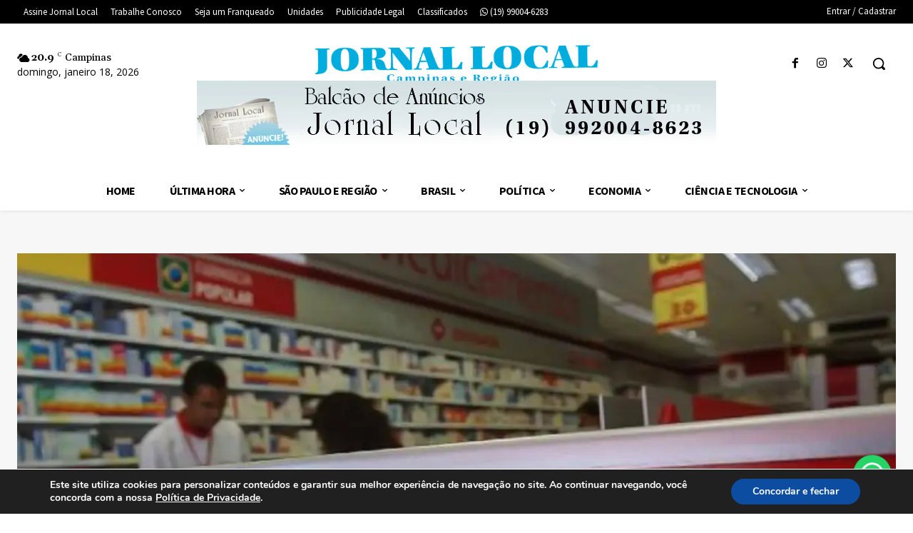

--- FILE ---
content_type: text/html; charset=utf-8
request_url: https://www.google.com/recaptcha/api2/aframe
body_size: 268
content:
<!DOCTYPE HTML><html><head><meta http-equiv="content-type" content="text/html; charset=UTF-8"></head><body><script nonce="m72k5_YfR8PL5CZIoJkS4w">/** Anti-fraud and anti-abuse applications only. See google.com/recaptcha */ try{var clients={'sodar':'https://pagead2.googlesyndication.com/pagead/sodar?'};window.addEventListener("message",function(a){try{if(a.source===window.parent){var b=JSON.parse(a.data);var c=clients[b['id']];if(c){var d=document.createElement('img');d.src=c+b['params']+'&rc='+(localStorage.getItem("rc::a")?sessionStorage.getItem("rc::b"):"");window.document.body.appendChild(d);sessionStorage.setItem("rc::e",parseInt(sessionStorage.getItem("rc::e")||0)+1);localStorage.setItem("rc::h",'1768717117019');}}}catch(b){}});window.parent.postMessage("_grecaptcha_ready", "*");}catch(b){}</script></body></html>